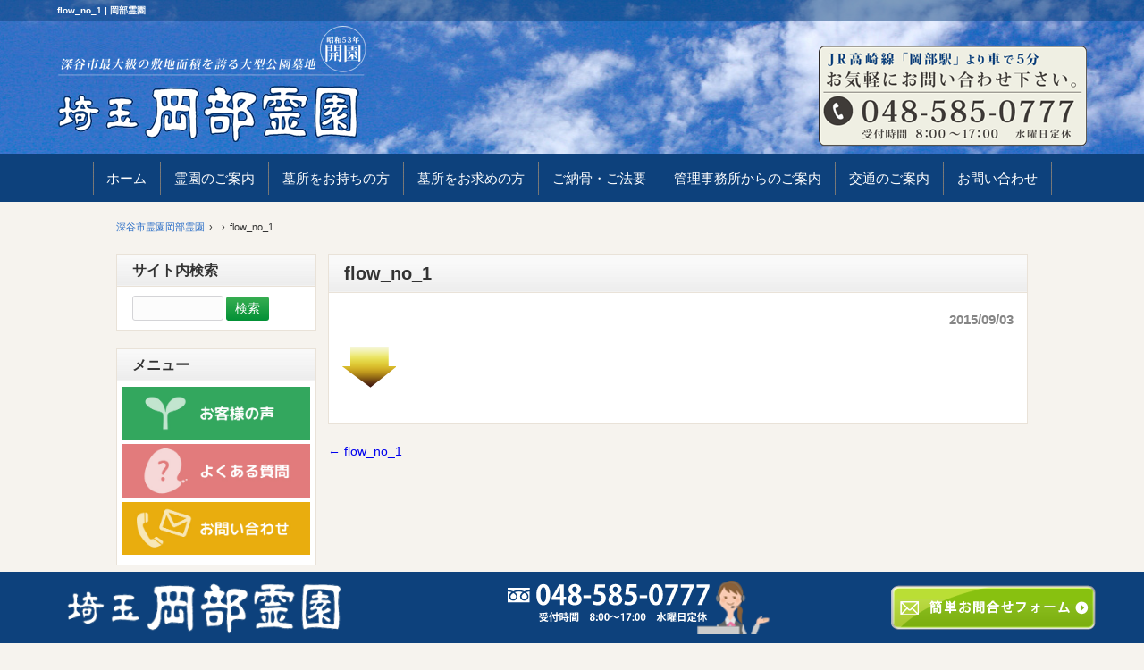

--- FILE ---
content_type: text/html; charset=UTF-8
request_url: http://okabe-reien.com/flow_no_1/
body_size: 6228
content:
<!DOCTYPE html>
<html lang="ja">
<head>
<meta charset="UTF-8">
<meta name="viewport" content="width=device-width, user-scalable=yes, maximum-scale=1.0, minimum-scale=1.0">

<title>flow_no_1 | 岡部霊園</title>
<link rel="profile" href="http://gmpg.org/xfn/11">
<link rel="stylesheet" type="text/css" media="all" href="http://okabe-reien.com/wp-content/themes/okabe/style.css">
<link rel="pingback" href="http://okabe-reien.com/xmlrpc.php">
<!--[if lt IE 9]>
<script src="http://okabe-reien.com/wp-content/themes/okabe/js/html5.js"></script>
<script src="http://okabe-reien.com/wp-content/themes/okabe/js/css3-mediaqueries.js"></script>
<![endif]-->
<script src="http://okabe-reien.com/wp-content/themes/okabe/js/jquery1.4.4.min.js"></script>
<script src="http://okabe-reien.com/wp-content/themes/okabe/js/script.js"></script>

	  <link rel='dns-prefetch' href='//s.w.org' />
<link rel="alternate" type="application/rss+xml" title="岡部霊園 &raquo; flow_no_1 のコメントのフィード" href="http://okabe-reien.com/feed/?attachment_id=219" />
		<script type="text/javascript">
			window._wpemojiSettings = {"baseUrl":"https:\/\/s.w.org\/images\/core\/emoji\/11.2.0\/72x72\/","ext":".png","svgUrl":"https:\/\/s.w.org\/images\/core\/emoji\/11.2.0\/svg\/","svgExt":".svg","source":{"concatemoji":"http:\/\/okabe-reien.com\/wp-includes\/js\/wp-emoji-release.min.js?ver=5.1.19"}};
			!function(e,a,t){var n,r,o,i=a.createElement("canvas"),p=i.getContext&&i.getContext("2d");function s(e,t){var a=String.fromCharCode;p.clearRect(0,0,i.width,i.height),p.fillText(a.apply(this,e),0,0);e=i.toDataURL();return p.clearRect(0,0,i.width,i.height),p.fillText(a.apply(this,t),0,0),e===i.toDataURL()}function c(e){var t=a.createElement("script");t.src=e,t.defer=t.type="text/javascript",a.getElementsByTagName("head")[0].appendChild(t)}for(o=Array("flag","emoji"),t.supports={everything:!0,everythingExceptFlag:!0},r=0;r<o.length;r++)t.supports[o[r]]=function(e){if(!p||!p.fillText)return!1;switch(p.textBaseline="top",p.font="600 32px Arial",e){case"flag":return s([55356,56826,55356,56819],[55356,56826,8203,55356,56819])?!1:!s([55356,57332,56128,56423,56128,56418,56128,56421,56128,56430,56128,56423,56128,56447],[55356,57332,8203,56128,56423,8203,56128,56418,8203,56128,56421,8203,56128,56430,8203,56128,56423,8203,56128,56447]);case"emoji":return!s([55358,56760,9792,65039],[55358,56760,8203,9792,65039])}return!1}(o[r]),t.supports.everything=t.supports.everything&&t.supports[o[r]],"flag"!==o[r]&&(t.supports.everythingExceptFlag=t.supports.everythingExceptFlag&&t.supports[o[r]]);t.supports.everythingExceptFlag=t.supports.everythingExceptFlag&&!t.supports.flag,t.DOMReady=!1,t.readyCallback=function(){t.DOMReady=!0},t.supports.everything||(n=function(){t.readyCallback()},a.addEventListener?(a.addEventListener("DOMContentLoaded",n,!1),e.addEventListener("load",n,!1)):(e.attachEvent("onload",n),a.attachEvent("onreadystatechange",function(){"complete"===a.readyState&&t.readyCallback()})),(n=t.source||{}).concatemoji?c(n.concatemoji):n.wpemoji&&n.twemoji&&(c(n.twemoji),c(n.wpemoji)))}(window,document,window._wpemojiSettings);
		</script>
		<style type="text/css">
img.wp-smiley,
img.emoji {
	display: inline !important;
	border: none !important;
	box-shadow: none !important;
	height: 1em !important;
	width: 1em !important;
	margin: 0 .07em !important;
	vertical-align: -0.1em !important;
	background: none !important;
	padding: 0 !important;
}
</style>
	<link rel='stylesheet' id='wp-block-library-css'  href='http://okabe-reien.com/wp-includes/css/dist/block-library/style.min.css?ver=5.1.19' type='text/css' media='all' />
<link rel='stylesheet' id='biz-cal-style-css'  href='http://okabe-reien.com/wp-content/plugins/biz-calendar/biz-cal.css?ver=2.2.0' type='text/css' media='all' />
<link rel='stylesheet' id='easingslider-css'  href='http://okabe-reien.com/wp-content/plugins/easing-slider/assets/css/public.min.css?ver=3.0.8' type='text/css' media='all' />
<link rel='stylesheet' id='jquery-smooth-scroll-css'  href='http://okabe-reien.com/wp-content/plugins/jquery-smooth-scroll/css/style.css?ver=5.1.19' type='text/css' media='all' />
<link rel='stylesheet' id='wp-pagenavi-css'  href='http://okabe-reien.com/wp-content/plugins/wp-pagenavi/pagenavi-css.css?ver=2.70' type='text/css' media='all' />
<link rel='stylesheet' id='wp-lightbox-2.min.css-css'  href='http://okabe-reien.com/wp-content/plugins/wp-lightbox-2/styles/lightbox.min.css?ver=1.3.4' type='text/css' media='all' />
<script type='text/javascript' src='http://okabe-reien.com/wp-includes/js/jquery/jquery.js?ver=1.12.4'></script>
<script type='text/javascript' src='http://okabe-reien.com/wp-includes/js/jquery/jquery-migrate.min.js?ver=1.4.1'></script>
<script type='text/javascript'>
/* <![CDATA[ */
var bizcalOptions = {"holiday_title":"\u4f11\u696d\u65e5","wed":"on","temp_holidays":"2017-12-29\r\n2017-12-30\r\n2017-12-31\r\n2018-01-01\r\n2018-01-02\r\n2018-01-04\r\n2018-01-09\r\n2018-08-20\r\n2018-08-21\r\n2018-08-23\r\n2018-09-27\r\n2018-12-29\r\n2018-12-30\r\n2018-12-31\r\n2019-01-01\r\n2019-01-02\r\n2019-01-03\r\n2019-01-04\r\n2019-08-19\r\n2019-08-20\r\n2019-08-21\r\n2019-08-22\r\n2019-10-12\r\n2019-12-29\r\n2019-12-30\r\n2019-12-31\r\n2020-01-01\r\n2020-01-02\r\n2020-01-03\r\n2020-01-04\r\n2020-04-30\r\n2020-05-07\r\n2020-08-17\r\n2020-08-18\r\n2020-08-19\r\n2020-08-20\r\n2020-12-29\r\n2020-12-30\r\n2020-12-31\r\n2021-01-01\r\n2021-01-02\r\n2021-01-03\r\n2021-01-04\r\n2021-05-06\r\n2021-05-10\r\n2021-08-17\r\n2021-08-19\r\n2021-08-20\r\n2021-11-04\r\n2021-12-29\r\n2021-12-30\r\n2021-12-31\r\n2022-01-01\r\n2022-01-02\r\n2022-01-03\r\n2022-01-04\r\n2022-01-05\r\n2022-02-24\r\n2022-08-22\r\n2022-08-23\r\n2022-08-25\r\n2022-11-24\r\n2022-12-29\r\n2022-12-30\r\n2022-12-31\r\n2023-01-01\r\n2023-01-02\r\n2023-01-03\r\n2023-08-17\r\n2023-08-21\r\n2023-08-22\r\n2023-08-23\r\n2023-08-24\r\n2023-12-29\r\n2023-12-30\r\n2023-12-31\r\n2024-01-01\r\n2024-01-02\r\n2024-01-03\r\n2024-01-04\r\n2024-08-19\r\n2024-08-20\r\n2024-08-22\r\n2024-09-26\r\n2024-12-29\r\n2024-12-30\r\n2024-12-31\r\n2025-01-01\r\n2025-01-02\r\n2025-01-03\r\n2025-01-04\r\n2025-07-17\r\n2025-08-18\r\n2025-08-19\r\n2025-08-21\r\n2025-12-29\r\n2025-12-30\r\n2025-12-31\r\n2026-01-01\r\n2026-01-02\r\n2026-01-03\r\n2026-01-04","temp_weekdays":"2018-03-21\r\n2018-08-15\r\n2018-09-26\r\n2019-03-20\r\n2019-08-14\r\n2019-09-25\r\n2020-03-18\r\n2020-04-29\r\n2020-05-06\r\n2020-07-15\r\n2020-08-12\r\n2020-09-23\r\n2021-03-17\r\n2021-05-05\r\n2021-07-14\r\n2021-09-22\r\n2021-11-03\r\n2022-02-23\r\n2022-03-23\r\n2022-05-04\r\n2022-07-13\r\n2022-09-21\r\n2022-11-23\r\n2023-03-22\r\n2023-05-03\r\n2023-08-16\r\n2023-09-20\r\n2024-03-20\r\n2024-08-14\r\n2024-09-25\r\n2025-03-19\r\n2025-07-16\r\n2025-08-13\r\n2025-09-24","eventday_title":"","eventday_url":"","eventdays":"","month_limit":"\u5236\u9650\u306a\u3057","nextmonthlimit":"12","prevmonthlimit":"12","plugindir":"http:\/\/okabe-reien.com\/wp-content\/plugins\/biz-calendar\/","national_holiday":""};
/* ]]> */
</script>
<script type='text/javascript' src='http://okabe-reien.com/wp-content/plugins/biz-calendar/calendar.js?ver=2.2.0'></script>
<script type='text/javascript' src='http://okabe-reien.com/wp-content/plugins/easing-slider/assets/js/public.min.js?ver=3.0.8'></script>
<link rel='https://api.w.org/' href='http://okabe-reien.com/wp-json/' />
<link rel="EditURI" type="application/rsd+xml" title="RSD" href="http://okabe-reien.com/xmlrpc.php?rsd" />
<link rel="wlwmanifest" type="application/wlwmanifest+xml" href="http://okabe-reien.com/wp-includes/wlwmanifest.xml" /> 
<link rel='shortlink' href='http://okabe-reien.com/?p=219' />
<link rel="alternate" type="application/json+oembed" href="http://okabe-reien.com/wp-json/oembed/1.0/embed?url=http%3A%2F%2Fokabe-reien.com%2Fflow_no_1%2F" />
<link rel="alternate" type="text/xml+oembed" href="http://okabe-reien.com/wp-json/oembed/1.0/embed?url=http%3A%2F%2Fokabe-reien.com%2Fflow_no_1%2F&#038;format=xml" />
<!-- Favicon Rotator -->
<link rel="shortcut icon" href="http://okabe-reien.com/wp-content/uploads/2015/09/favicon-1.ico" />
<link rel="apple-touch-icon-precomposed" href="http://okabe-reien.com/wp-content/uploads/2015/09/favicon-2.ico" />
<!-- End Favicon Rotator -->
<link rel="stylesheet" type="text/css" media="all" href="http://okabe-reien.com/wp-content/plugins/logosware-suite-uploader/css/btn.css" />
			<script type="text/javascript" >
				window.ga=window.ga||function(){(ga.q=ga.q||[]).push(arguments)};ga.l=+new Date;
				ga('create', 'G-CFJKY2SD3C', 'auto');
				// Plugins
				
				ga('send', 'pageview');
			</script>
			<script async src="https://www.google-analytics.com/analytics.js"></script>
			
<!-- Google tag (gtag.js) -->
<script async src="https://www.googletagmanager.com/gtag/js?id=G-CFJKY2SD3C"></script>
<script>
  window.dataLayer = window.dataLayer || [];
  function gtag(){dataLayer.push(arguments);}
  gtag('js', new Date());

  gtag('config', 'G-CFJKY2SD3C');
</script>

</head>
<body>
<div class="sumapho">
  <header id="header" role="banner">
    <div class="inner3">
      <div class="inner2">		
      <h1>flow_no_1 | 岡部霊園</h1></div></div>
    <div class="inner">	
      <h2><a href="http://okabe-reien.com/" title="岡部霊園" rel="home"><img src="http://okabe-reien.com/wp-content/themes/okabe/images/banners/logo.png" alt="岡部霊園"></a></h2>
      <div class="contact"><a href="tel:0485850777"><img src="/wp-content/uploads/sites/4/2015/08/contact_bnr.png" alt="tel"></a></div>
      </div>
  </header>
  
  <nav id="mainNav">
    <div class="inner">
      <a class="menu" id="menu"><span>MENU</span></a>
      <div class="panel">   
        <ul class="global-nav"><li id="menu-item-328" class="menu-item menu-item-type-post_type menu-item-object-page menu-item-home"><a href="http://okabe-reien.com/"><strong>ホーム</strong></a></li>
<li id="menu-item-316" class="menu-item menu-item-type-post_type menu-item-object-page"><a href="http://okabe-reien.com/%e6%b7%b1%e8%b0%b7%e5%b8%82%e9%9c%8a%e5%9c%92/"><strong>霊園のご案内</strong></a></li>
<li id="menu-item-308" class="menu-item menu-item-type-post_type menu-item-object-page menu-item-has-children"><a href="http://okabe-reien.com/%e6%b7%b1%e8%b0%b7%e5%b8%82%e9%9c%8a%e5%9c%92/%e5%90%84%e7%a8%ae%e3%81%8a%e6%89%8b%e7%b6%9a%e3%81%8d/"><strong>墓所をお持ちの方</strong></a>
<ul class="sub-menu">
	<li id="menu-item-311" class="menu-item menu-item-type-post_type menu-item-object-page"><a href="http://okabe-reien.com/%e6%b7%b1%e8%b0%b7%e5%b8%82%e9%9c%8a%e5%9c%92/%e5%a2%93%e6%89%80%e3%83%a1%e3%83%b3%e3%83%86%e3%83%8a%e3%83%b3%e3%82%b9/">墓所のメンテナンス</a></li>
</ul>
</li>
<li id="menu-item-1042" class="menu-item menu-item-type-post_type menu-item-object-page menu-item-has-children"><a href="http://okabe-reien.com/those-looking-for-a-graveyard/"><strong>墓所をお求めの方</strong></a>
<ul class="sub-menu">
	<li id="menu-item-313" class="menu-item menu-item-type-post_type menu-item-object-page"><a href="http://okabe-reien.com/%e6%b7%b1%e8%b0%b7%e5%b8%82%e9%9c%8a%e5%9c%92/%e5%bb%ba%e5%a2%93%e3%81%be%e3%81%a7%e3%81%ae%e6%b5%81%e3%82%8c/">建墓までの流れ</a></li>
</ul>
</li>
<li id="menu-item-318" class="menu-item menu-item-type-post_type menu-item-object-page menu-item-has-children"><a href="http://okabe-reien.com/%e6%b7%b1%e8%b0%b7%e5%b8%82%e9%9c%8a%e5%9c%92/%e3%81%94%e7%b4%8d%e9%aa%a8%e3%83%bb%e3%81%94%e6%b3%95%e8%a6%81%e3%81%ae%e3%81%94%e6%a1%88%e5%86%85/"><strong>ご納骨・ご法要</strong></a>
<ul class="sub-menu">
	<li id="menu-item-317" class="menu-item menu-item-type-post_type menu-item-object-page"><a href="http://okabe-reien.com/%e6%b7%b1%e8%b0%b7%e5%b8%82%e9%9c%8a%e5%9c%92/%e5%b9%b4%e5%9b%9e%e5%bf%8c%e8%a1%a8/">年回忌表</a></li>
</ul>
</li>
<li id="menu-item-307" class="menu-item menu-item-type-post_type menu-item-object-page"><a href="http://okabe-reien.com/%e6%b7%b1%e8%b0%b7%e5%b8%82%e9%9c%8a%e5%9c%92/%e7%ae%a1%e7%90%86%e4%ba%8b%e5%8b%99%e6%89%80%e3%81%8b%e3%82%89%e3%81%ae%e3%81%94%e6%a1%88%e5%86%85/"><strong>管理事務所からのご案内</strong></a></li>
<li id="menu-item-306" class="menu-item menu-item-type-post_type menu-item-object-page"><a href="http://okabe-reien.com/%e6%b7%b1%e8%b0%b7%e5%b8%82%e9%9c%8a%e5%9c%92/%e4%ba%a4%e9%80%9a%e3%81%ae%e3%81%94%e6%a1%88%e5%86%85/"><strong>交通のご案内</strong></a></li>
<li id="menu-item-315" class="menu-item menu-item-type-post_type menu-item-object-page menu-item-has-children"><a href="http://okabe-reien.com/%e3%81%8a%e5%95%8f%e3%81%84%e5%90%88%e3%82%8f%e3%81%9b/"><strong>お問い合わせ</strong></a>
<ul class="sub-menu">
	<li id="menu-item-321" class="menu-item menu-item-type-post_type menu-item-object-page"><a href="http://okabe-reien.com/%e3%81%8a%e5%a2%93%e3%82%92%e3%81%8a%e6%8c%81%e3%81%a1%e3%81%ae%e6%96%b9/">お墓をお持ちの方</a></li>
	<li id="menu-item-320" class="menu-item menu-item-type-post_type menu-item-object-page"><a href="http://okabe-reien.com/%e3%81%8a%e5%a2%93%e3%82%92%e3%81%8a%e6%b1%82%e3%82%81%e3%81%ae%e6%96%b9/">お墓をお求めの方</a></li>
	<li id="menu-item-319" class="menu-item menu-item-type-post_type menu-item-object-page"><a href="http://okabe-reien.com/%e6%b0%97%e8%bb%bd%e3%81%aa%e8%b3%aa%e5%95%8f/">気軽な質問</a></li>
	<li id="menu-item-1494" class="menu-item menu-item-type-post_type menu-item-object-page"><a href="http://okabe-reien.com/privacy/">岡部霊園プライバシーポリシー</a></li>
</ul>
</li>
</ul>   
      </div>
      </div>
  </nav>
</div>
<div id="wrapper">
<div id="breadcrumb"><ul><li itemscope itemtype="http://data-vocabulary.org/Breadcrumb"><a href="http://okabe-reien.com/" class="home" itemprop="url" ><span itemprop="title">深谷市霊園岡部霊園</span></a></li><li itemscope itemtype="http://data-vocabulary.org/Breadcrumb"><a href="" itemprop="url" ><span itemprop="title"></span></a></li><li itemscope itemtype="http://data-vocabulary.org/Breadcrumb"><span itemprop="title">flow_no_1</span></li></ul></div><div id="content">
<section>
		<article id="post-219" class="content">
	  <header>  	
      <h2 class="title"><span>flow_no_1</span></h2>     
    </header>
    <div class="post">
    <p class="dateLabel"><time datetime="2015-09-03">2015/09/03</time>
		<p class="attachment"><a href='http://okabe-reien.com/wp-content/uploads/2015/09/flow_no_1.png' rel="lightbox[219]"><img src="http://okabe-reien.com/wp-content/plugins/lazy-load/images/1x1.trans.gif" data-lazy-src="http://okabe-reien.com/wp-content/uploads/2015/09/flow_no_1.png" width="60" height="46" class="attachment-medium size-medium" alt><noscript><img width="60" height="46" src="http://okabe-reien.com/wp-content/uploads/2015/09/flow_no_1.png" class="attachment-medium size-medium" alt="" /></noscript></a></p>
    </div>
     
  </article>
	<div class="pagenav">
 <span class="prev"><a href="http://okabe-reien.com/flow_no_1/" rel="prev"><span class="meta-nav">&larr;</span> flow_no_1</a></span>
 <span class="next"></span>
 </div>

  </section>

</div><!-- / content -->
<aside id="sidebar">
        
	<section id="search-3" class="widget widget_search"><h3><span>サイト内検索</span></h3><form role="search" method="get" id="searchform" class="searchform" action="http://okabe-reien.com/">
				<div>
					<label class="screen-reader-text" for="s">検索:</label>
					<input type="text" value="" name="s" id="s" />
					<input type="submit" id="searchsubmit" value="検索" />
				</div>
			</form></section><section id="text-6" class="widget widget_text"><h3><span>メニュー</span></h3>			<div class="textwidget"><p><a href="http://okabe-reien.com/category/news/voice/
"><img src="http://okabe-reien.com/wp-content/uploads/2016/02/sideber2.jpg"></a></p>
<p><a href="http://okabe-reien.com/お墓の質問。q＆a/"><img src="http://okabe-reien.com/wp-content/uploads/2016/02/sideber.jpg"></a></p>
<p><a href="http://okabe-reien.com/%E3%81%8A%E5%95%8F%E3%81%84%E5%90%88%E3%82%8F%E3%81%9B/"><img src="http://okabe-reien.com/wp-content/uploads/2016/02/sideber1.jpg"></a></p></div>
		</section><section id="bizcalendar-2" class="widget widget_bizcalendar"><h3><span>営業日カレンダー</span></h3><div id='biz_calendar'></div></section><section id="text-3" class="widget widget_text"><h3><span>指定石材店</span></h3>			<div class="textwidget"><a href="http://www.1483.jp/" target="_blank"><img src="http://okabe-reien.com/wp-content/themes/okabe/images/11.png" alt="田代家"></a>
<h4>田代家加盟団体</h4>
<a href="http://www.japan-stone.org/" target="_blank"><img src="http://www.1483.jp/wp-content/uploads/2019/09/image003.png" alt="日本石材"></a>
<a href="http://zenseki.or.jp/" target="_blank"><img src="http://okabe-reien.com/wp-content/themes/okabe/images/石製品1.jpg" alt="全国石材"></a>
</div>
		</section>  
    
</aside>
</div>
<!-- / wrapper -->


<footer id="footer">
  <div class="inner">
    <ul class="jusho">
      <p class="okabe">岡部霊園管理事務所</p>
      <p class="jusho">〒369-0213 埼玉県深谷市針ヶ谷1322</p>
      <p class="tel">TEL：048-585-0777</p>
      <p class="uketsuke">受付時間 / 8:00 ～ 17:00　水曜日定休</p>
    </ul>
	    <ul><li id="menu-item-682" class="menu-item menu-item-type-post_type menu-item-object-page menu-item-home menu-item-682"><a href="http://okabe-reien.com/">ホーム</a></li>
<li id="menu-item-685" class="menu-item menu-item-type-custom menu-item-object-custom menu-item-685"><a href="https://okabe-reien.com/%E6%B7%B1%E8%B0%B7%E5%B8%82%E9%9C%8A%E5%9C%92/">霊園のご案内</a></li>
<li id="menu-item-684" class="menu-item menu-item-type-custom menu-item-object-custom menu-item-684"><a href="https://okabe-reien.com/%E5%A2%93%E6%89%80%E3%82%92%E3%81%8A%E6%8C%81%E3%81%A1%E3%81%AE%E6%96%B9/">お墓をお持ちの方</a></li>
<li id="menu-item-683" class="menu-item menu-item-type-custom menu-item-object-custom menu-item-683"><a href="https://okabe-reien.com/%E5%A2%93%E6%89%80%E3%82%92%E3%81%8A%E6%B1%82%E3%82%81%E3%81%AE%E6%96%B9/">お墓をお求めの方</a></li>
</ul>    <ul><li id="menu-item-726" class="menu-item menu-item-type-post_type menu-item-object-page menu-item-726"><a href="http://okabe-reien.com/%e6%b7%b1%e8%b0%b7%e5%b8%82%e9%9c%8a%e5%9c%92/%e3%81%94%e7%b4%8d%e9%aa%a8%e3%83%bb%e3%81%94%e6%b3%95%e8%a6%81%e3%81%ae%e3%81%94%e6%a1%88%e5%86%85/">ご納骨・ご法要</a></li>
<li id="menu-item-687" class="menu-item menu-item-type-custom menu-item-object-custom menu-item-687"><a href="http://okabe-reien.com/%E4%BA%A4%E9%80%9A%E3%81%AE%E3%81%94%E6%A1%88%E5%86%85/">交通のご案内</a></li>
<li id="menu-item-688" class="menu-item menu-item-type-custom menu-item-object-custom menu-item-688"><a href="http://okabe-reien.com/%E3%81%8A%E5%95%8F%E3%81%84%E5%90%88%E3%82%8F%E3%81%9B/">お問い合わせ</a></li>
<li id="menu-item-725" class="menu-item menu-item-type-post_type menu-item-object-page menu-item-725"><a href="http://okabe-reien.com/%e3%83%aa%e3%83%b3%e3%82%af/">リンク</a></li>
</ul>    
  </div>
  </div>
</footer>
<!-- / footer -->

<p id="copyright">Copyright &copy; 2026 岡部霊園 All rights Reserved.
<div id="kotei">
  <div class="inner"> <a href="http://okabe-reien.com/"><img class="kesu" src="/wp-content/uploads/2018/01/logo.png"></a>
    <a href="tel:0485850777"><img class="telshita" src="/wp-content/uploads/2018/01/tel.svg"></a>
<a href="http://okabe-reien.com/%E3%81%8A%E5%95%8F%E3%81%84%E5%90%88%E3%82%8F%E3%81%9B/"><img class="conshita" src="/wp-content/uploads/2018/01/2.png"></a></div></div>
			<a id="scroll-to-top" href="#" title="Scroll to Top">Top</a>
			<script type='text/javascript'>
/* <![CDATA[ */
var wpcf7 = {"apiSettings":{"root":"http:\/\/okabe-reien.com\/wp-json\/contact-form-7\/v1","namespace":"contact-form-7\/v1"},"cached":"1"};
/* ]]> */
</script>
<script type='text/javascript' src='http://okabe-reien.com/wp-content/plugins/contact-form-7/includes/js/scripts.js?ver=5.1.6'></script>
<script type='text/javascript' src='http://okabe-reien.com/wp-content/plugins/jquery-smooth-scroll/js/script.min.js?ver=5.1.19'></script>
<script type='text/javascript'>
/* <![CDATA[ */
var JQLBSettings = {"fitToScreen":"1","resizeSpeed":"400","displayDownloadLink":"1","navbarOnTop":"0","loopImages":"","resizeCenter":"","marginSize":"0","linkTarget":"_self","help":"","prevLinkTitle":"previous image","nextLinkTitle":"next image","prevLinkText":"\u00ab Previous","nextLinkText":"Next \u00bb","closeTitle":"close image gallery","image":"Image ","of":" of ","download":"Download","jqlb_overlay_opacity":"80","jqlb_overlay_color":"#000000","jqlb_overlay_close":"1","jqlb_border_width":"10","jqlb_border_color":"#ffffff","jqlb_border_radius":"0","jqlb_image_info_background_transparency":"100","jqlb_image_info_bg_color":"#ffffff","jqlb_image_info_text_color":"#000000","jqlb_image_info_text_fontsize":"10","jqlb_show_text_for_image":"1","jqlb_next_image_title":"next image","jqlb_previous_image_title":"previous image","jqlb_next_button_image":"http:\/\/okabe-reien.com\/wp-content\/plugins\/wp-lightbox-2\/styles\/images\/next.gif","jqlb_previous_button_image":"http:\/\/okabe-reien.com\/wp-content\/plugins\/wp-lightbox-2\/styles\/images\/prev.gif","jqlb_maximum_width":"","jqlb_maximum_height":"","jqlb_show_close_button":"1","jqlb_close_image_title":"close image gallery","jqlb_close_image_max_heght":"22","jqlb_image_for_close_lightbox":"http:\/\/okabe-reien.com\/wp-content\/plugins\/wp-lightbox-2\/styles\/images\/closelabel.gif","jqlb_keyboard_navigation":"1","jqlb_popup_size_fix":"0"};
/* ]]> */
</script>
<script type='text/javascript' src='http://okabe-reien.com/wp-content/plugins/wp-lightbox-2/wp-lightbox-2.min.js?ver=1.3.4.1'></script>
<script type='text/javascript' src='http://okabe-reien.com/wp-content/plugins/lazy-load/js/jquery.sonar.min.js?ver=0.6.1'></script>
<script type='text/javascript' src='http://okabe-reien.com/wp-content/plugins/lazy-load/js/lazy-load.js?ver=0.6.1'></script>
<script type='text/javascript' src='http://okabe-reien.com/wp-includes/js/wp-embed.min.js?ver=5.1.19'></script>
</body>
</html>